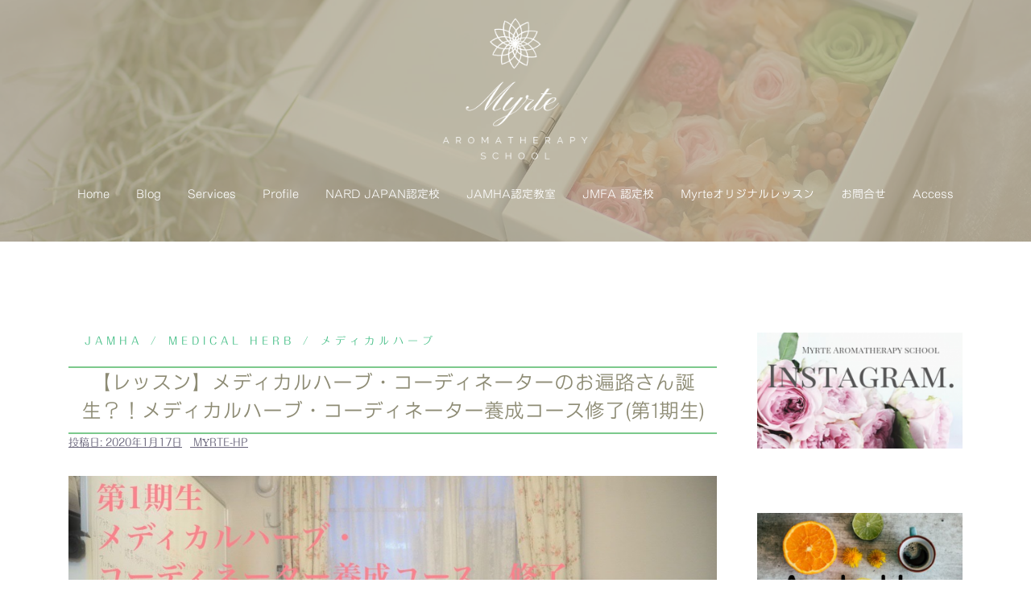

--- FILE ---
content_type: text/html; charset=UTF-8
request_url: https://myrte-aroma.com/jamha/lesson-report-medical-herb-16jan2020/
body_size: 17332
content:
<!DOCTYPE html>
<html lang="ja">
<head>
<meta charset="UTF-8">
<meta name="viewport" content="width=device-width, initial-scale=1">
<link rel="profile" href="http://gmpg.org/xfn/11">
<link rel="pingback" href="https://myrte-aroma.com/xmlrpc.php">

<title>【レッスン】メディカルハーブ・コーディネーターのお遍路さん誕生？！メディカルハーブ・コーディネーター養成コース修了(第1期生) &#8211; 秦野市初のNARD JAPAN 認定校 Myrte （ミルテ）アロマテラピースクール</title>
<meta name='robots' content='max-image-preview:large' />
	<style>img:is([sizes="auto" i], [sizes^="auto," i]) { contain-intrinsic-size: 3000px 1500px }</style>
	<link rel='dns-prefetch' href='//webfonts.sakura.ne.jp' />
<link rel='dns-prefetch' href='//stats.wp.com' />
<link rel='dns-prefetch' href='//fonts.googleapis.com' />
<link rel='dns-prefetch' href='//widgets.wp.com' />
<link rel='dns-prefetch' href='//s0.wp.com' />
<link rel='dns-prefetch' href='//0.gravatar.com' />
<link rel='dns-prefetch' href='//1.gravatar.com' />
<link rel='dns-prefetch' href='//2.gravatar.com' />
<link rel="alternate" type="application/rss+xml" title="秦野市初のNARD JAPAN 認定校 Myrte （ミルテ）アロマテラピースクール &raquo; フィード" href="https://myrte-aroma.com/feed/" />
<link rel="alternate" type="application/rss+xml" title="秦野市初のNARD JAPAN 認定校 Myrte （ミルテ）アロマテラピースクール &raquo; コメントフィード" href="https://myrte-aroma.com/comments/feed/" />
<link rel="alternate" type="application/rss+xml" title="秦野市初のNARD JAPAN 認定校 Myrte （ミルテ）アロマテラピースクール &raquo; 【レッスン】メディカルハーブ・コーディネーターのお遍路さん誕生？！メディカルハーブ・コーディネーター養成コース修了(第1期生) のコメントのフィード" href="https://myrte-aroma.com/jamha/lesson-report-medical-herb-16jan2020/feed/" />
<script type="text/javascript">
/* <![CDATA[ */
window._wpemojiSettings = {"baseUrl":"https:\/\/s.w.org\/images\/core\/emoji\/16.0.1\/72x72\/","ext":".png","svgUrl":"https:\/\/s.w.org\/images\/core\/emoji\/16.0.1\/svg\/","svgExt":".svg","source":{"concatemoji":"https:\/\/myrte-aroma.com\/wp-includes\/js\/wp-emoji-release.min.js?ver=6.8.3"}};
/*! This file is auto-generated */
!function(s,n){var o,i,e;function c(e){try{var t={supportTests:e,timestamp:(new Date).valueOf()};sessionStorage.setItem(o,JSON.stringify(t))}catch(e){}}function p(e,t,n){e.clearRect(0,0,e.canvas.width,e.canvas.height),e.fillText(t,0,0);var t=new Uint32Array(e.getImageData(0,0,e.canvas.width,e.canvas.height).data),a=(e.clearRect(0,0,e.canvas.width,e.canvas.height),e.fillText(n,0,0),new Uint32Array(e.getImageData(0,0,e.canvas.width,e.canvas.height).data));return t.every(function(e,t){return e===a[t]})}function u(e,t){e.clearRect(0,0,e.canvas.width,e.canvas.height),e.fillText(t,0,0);for(var n=e.getImageData(16,16,1,1),a=0;a<n.data.length;a++)if(0!==n.data[a])return!1;return!0}function f(e,t,n,a){switch(t){case"flag":return n(e,"\ud83c\udff3\ufe0f\u200d\u26a7\ufe0f","\ud83c\udff3\ufe0f\u200b\u26a7\ufe0f")?!1:!n(e,"\ud83c\udde8\ud83c\uddf6","\ud83c\udde8\u200b\ud83c\uddf6")&&!n(e,"\ud83c\udff4\udb40\udc67\udb40\udc62\udb40\udc65\udb40\udc6e\udb40\udc67\udb40\udc7f","\ud83c\udff4\u200b\udb40\udc67\u200b\udb40\udc62\u200b\udb40\udc65\u200b\udb40\udc6e\u200b\udb40\udc67\u200b\udb40\udc7f");case"emoji":return!a(e,"\ud83e\udedf")}return!1}function g(e,t,n,a){var r="undefined"!=typeof WorkerGlobalScope&&self instanceof WorkerGlobalScope?new OffscreenCanvas(300,150):s.createElement("canvas"),o=r.getContext("2d",{willReadFrequently:!0}),i=(o.textBaseline="top",o.font="600 32px Arial",{});return e.forEach(function(e){i[e]=t(o,e,n,a)}),i}function t(e){var t=s.createElement("script");t.src=e,t.defer=!0,s.head.appendChild(t)}"undefined"!=typeof Promise&&(o="wpEmojiSettingsSupports",i=["flag","emoji"],n.supports={everything:!0,everythingExceptFlag:!0},e=new Promise(function(e){s.addEventListener("DOMContentLoaded",e,{once:!0})}),new Promise(function(t){var n=function(){try{var e=JSON.parse(sessionStorage.getItem(o));if("object"==typeof e&&"number"==typeof e.timestamp&&(new Date).valueOf()<e.timestamp+604800&&"object"==typeof e.supportTests)return e.supportTests}catch(e){}return null}();if(!n){if("undefined"!=typeof Worker&&"undefined"!=typeof OffscreenCanvas&&"undefined"!=typeof URL&&URL.createObjectURL&&"undefined"!=typeof Blob)try{var e="postMessage("+g.toString()+"("+[JSON.stringify(i),f.toString(),p.toString(),u.toString()].join(",")+"));",a=new Blob([e],{type:"text/javascript"}),r=new Worker(URL.createObjectURL(a),{name:"wpTestEmojiSupports"});return void(r.onmessage=function(e){c(n=e.data),r.terminate(),t(n)})}catch(e){}c(n=g(i,f,p,u))}t(n)}).then(function(e){for(var t in e)n.supports[t]=e[t],n.supports.everything=n.supports.everything&&n.supports[t],"flag"!==t&&(n.supports.everythingExceptFlag=n.supports.everythingExceptFlag&&n.supports[t]);n.supports.everythingExceptFlag=n.supports.everythingExceptFlag&&!n.supports.flag,n.DOMReady=!1,n.readyCallback=function(){n.DOMReady=!0}}).then(function(){return e}).then(function(){var e;n.supports.everything||(n.readyCallback(),(e=n.source||{}).concatemoji?t(e.concatemoji):e.wpemoji&&e.twemoji&&(t(e.twemoji),t(e.wpemoji)))}))}((window,document),window._wpemojiSettings);
/* ]]> */
</script>
<link rel='stylesheet' id='sbi_styles-css' href='https://myrte-aroma.com/wp-content/plugins/instagram-feed/css/sbi-styles.min.css?ver=6.9.1' type='text/css' media='all' />
<link rel='stylesheet' id='st-stylesheet-css' href='https://myrte-aroma.com/wp-content/plugins/sydney-toolbox/css/styles.min.css?ver=20220107' type='text/css' media='all' />
<link rel='stylesheet' id='sydney-bootstrap-css' href='https://myrte-aroma.com/wp-content/themes/sydney/css/bootstrap/bootstrap.min.css?ver=1' type='text/css' media='all' />
<style id='wp-emoji-styles-inline-css' type='text/css'>

	img.wp-smiley, img.emoji {
		display: inline !important;
		border: none !important;
		box-shadow: none !important;
		height: 1em !important;
		width: 1em !important;
		margin: 0 0.07em !important;
		vertical-align: -0.1em !important;
		background: none !important;
		padding: 0 !important;
	}
</style>
<link rel='stylesheet' id='wp-block-library-css' href='https://myrte-aroma.com/wp-includes/css/dist/block-library/style.min.css?ver=6.8.3' type='text/css' media='all' />
<style id='classic-theme-styles-inline-css' type='text/css'>
/*! This file is auto-generated */
.wp-block-button__link{color:#fff;background-color:#32373c;border-radius:9999px;box-shadow:none;text-decoration:none;padding:calc(.667em + 2px) calc(1.333em + 2px);font-size:1.125em}.wp-block-file__button{background:#32373c;color:#fff;text-decoration:none}
</style>
<link rel='stylesheet' id='mediaelement-css' href='https://myrte-aroma.com/wp-includes/js/mediaelement/mediaelementplayer-legacy.min.css?ver=4.2.17' type='text/css' media='all' />
<link rel='stylesheet' id='wp-mediaelement-css' href='https://myrte-aroma.com/wp-includes/js/mediaelement/wp-mediaelement.min.css?ver=6.8.3' type='text/css' media='all' />
<style id='jetpack-sharing-buttons-style-inline-css' type='text/css'>
.jetpack-sharing-buttons__services-list{display:flex;flex-direction:row;flex-wrap:wrap;gap:0;list-style-type:none;margin:5px;padding:0}.jetpack-sharing-buttons__services-list.has-small-icon-size{font-size:12px}.jetpack-sharing-buttons__services-list.has-normal-icon-size{font-size:16px}.jetpack-sharing-buttons__services-list.has-large-icon-size{font-size:24px}.jetpack-sharing-buttons__services-list.has-huge-icon-size{font-size:36px}@media print{.jetpack-sharing-buttons__services-list{display:none!important}}.editor-styles-wrapper .wp-block-jetpack-sharing-buttons{gap:0;padding-inline-start:0}ul.jetpack-sharing-buttons__services-list.has-background{padding:1.25em 2.375em}
</style>
<style id='global-styles-inline-css' type='text/css'>
:root{--wp--preset--aspect-ratio--square: 1;--wp--preset--aspect-ratio--4-3: 4/3;--wp--preset--aspect-ratio--3-4: 3/4;--wp--preset--aspect-ratio--3-2: 3/2;--wp--preset--aspect-ratio--2-3: 2/3;--wp--preset--aspect-ratio--16-9: 16/9;--wp--preset--aspect-ratio--9-16: 9/16;--wp--preset--color--black: #000000;--wp--preset--color--cyan-bluish-gray: #abb8c3;--wp--preset--color--white: #ffffff;--wp--preset--color--pale-pink: #f78da7;--wp--preset--color--vivid-red: #cf2e2e;--wp--preset--color--luminous-vivid-orange: #ff6900;--wp--preset--color--luminous-vivid-amber: #fcb900;--wp--preset--color--light-green-cyan: #7bdcb5;--wp--preset--color--vivid-green-cyan: #00d084;--wp--preset--color--pale-cyan-blue: #8ed1fc;--wp--preset--color--vivid-cyan-blue: #0693e3;--wp--preset--color--vivid-purple: #9b51e0;--wp--preset--gradient--vivid-cyan-blue-to-vivid-purple: linear-gradient(135deg,rgba(6,147,227,1) 0%,rgb(155,81,224) 100%);--wp--preset--gradient--light-green-cyan-to-vivid-green-cyan: linear-gradient(135deg,rgb(122,220,180) 0%,rgb(0,208,130) 100%);--wp--preset--gradient--luminous-vivid-amber-to-luminous-vivid-orange: linear-gradient(135deg,rgba(252,185,0,1) 0%,rgba(255,105,0,1) 100%);--wp--preset--gradient--luminous-vivid-orange-to-vivid-red: linear-gradient(135deg,rgba(255,105,0,1) 0%,rgb(207,46,46) 100%);--wp--preset--gradient--very-light-gray-to-cyan-bluish-gray: linear-gradient(135deg,rgb(238,238,238) 0%,rgb(169,184,195) 100%);--wp--preset--gradient--cool-to-warm-spectrum: linear-gradient(135deg,rgb(74,234,220) 0%,rgb(151,120,209) 20%,rgb(207,42,186) 40%,rgb(238,44,130) 60%,rgb(251,105,98) 80%,rgb(254,248,76) 100%);--wp--preset--gradient--blush-light-purple: linear-gradient(135deg,rgb(255,206,236) 0%,rgb(152,150,240) 100%);--wp--preset--gradient--blush-bordeaux: linear-gradient(135deg,rgb(254,205,165) 0%,rgb(254,45,45) 50%,rgb(107,0,62) 100%);--wp--preset--gradient--luminous-dusk: linear-gradient(135deg,rgb(255,203,112) 0%,rgb(199,81,192) 50%,rgb(65,88,208) 100%);--wp--preset--gradient--pale-ocean: linear-gradient(135deg,rgb(255,245,203) 0%,rgb(182,227,212) 50%,rgb(51,167,181) 100%);--wp--preset--gradient--electric-grass: linear-gradient(135deg,rgb(202,248,128) 0%,rgb(113,206,126) 100%);--wp--preset--gradient--midnight: linear-gradient(135deg,rgb(2,3,129) 0%,rgb(40,116,252) 100%);--wp--preset--font-size--small: 13px;--wp--preset--font-size--medium: 20px;--wp--preset--font-size--large: 36px;--wp--preset--font-size--x-large: 42px;--wp--preset--spacing--20: 0.44rem;--wp--preset--spacing--30: 0.67rem;--wp--preset--spacing--40: 1rem;--wp--preset--spacing--50: 1.5rem;--wp--preset--spacing--60: 2.25rem;--wp--preset--spacing--70: 3.38rem;--wp--preset--spacing--80: 5.06rem;--wp--preset--shadow--natural: 6px 6px 9px rgba(0, 0, 0, 0.2);--wp--preset--shadow--deep: 12px 12px 50px rgba(0, 0, 0, 0.4);--wp--preset--shadow--sharp: 6px 6px 0px rgba(0, 0, 0, 0.2);--wp--preset--shadow--outlined: 6px 6px 0px -3px rgba(255, 255, 255, 1), 6px 6px rgba(0, 0, 0, 1);--wp--preset--shadow--crisp: 6px 6px 0px rgba(0, 0, 0, 1);}:where(.is-layout-flex){gap: 0.5em;}:where(.is-layout-grid){gap: 0.5em;}body .is-layout-flex{display: flex;}.is-layout-flex{flex-wrap: wrap;align-items: center;}.is-layout-flex > :is(*, div){margin: 0;}body .is-layout-grid{display: grid;}.is-layout-grid > :is(*, div){margin: 0;}:where(.wp-block-columns.is-layout-flex){gap: 2em;}:where(.wp-block-columns.is-layout-grid){gap: 2em;}:where(.wp-block-post-template.is-layout-flex){gap: 1.25em;}:where(.wp-block-post-template.is-layout-grid){gap: 1.25em;}.has-black-color{color: var(--wp--preset--color--black) !important;}.has-cyan-bluish-gray-color{color: var(--wp--preset--color--cyan-bluish-gray) !important;}.has-white-color{color: var(--wp--preset--color--white) !important;}.has-pale-pink-color{color: var(--wp--preset--color--pale-pink) !important;}.has-vivid-red-color{color: var(--wp--preset--color--vivid-red) !important;}.has-luminous-vivid-orange-color{color: var(--wp--preset--color--luminous-vivid-orange) !important;}.has-luminous-vivid-amber-color{color: var(--wp--preset--color--luminous-vivid-amber) !important;}.has-light-green-cyan-color{color: var(--wp--preset--color--light-green-cyan) !important;}.has-vivid-green-cyan-color{color: var(--wp--preset--color--vivid-green-cyan) !important;}.has-pale-cyan-blue-color{color: var(--wp--preset--color--pale-cyan-blue) !important;}.has-vivid-cyan-blue-color{color: var(--wp--preset--color--vivid-cyan-blue) !important;}.has-vivid-purple-color{color: var(--wp--preset--color--vivid-purple) !important;}.has-black-background-color{background-color: var(--wp--preset--color--black) !important;}.has-cyan-bluish-gray-background-color{background-color: var(--wp--preset--color--cyan-bluish-gray) !important;}.has-white-background-color{background-color: var(--wp--preset--color--white) !important;}.has-pale-pink-background-color{background-color: var(--wp--preset--color--pale-pink) !important;}.has-vivid-red-background-color{background-color: var(--wp--preset--color--vivid-red) !important;}.has-luminous-vivid-orange-background-color{background-color: var(--wp--preset--color--luminous-vivid-orange) !important;}.has-luminous-vivid-amber-background-color{background-color: var(--wp--preset--color--luminous-vivid-amber) !important;}.has-light-green-cyan-background-color{background-color: var(--wp--preset--color--light-green-cyan) !important;}.has-vivid-green-cyan-background-color{background-color: var(--wp--preset--color--vivid-green-cyan) !important;}.has-pale-cyan-blue-background-color{background-color: var(--wp--preset--color--pale-cyan-blue) !important;}.has-vivid-cyan-blue-background-color{background-color: var(--wp--preset--color--vivid-cyan-blue) !important;}.has-vivid-purple-background-color{background-color: var(--wp--preset--color--vivid-purple) !important;}.has-black-border-color{border-color: var(--wp--preset--color--black) !important;}.has-cyan-bluish-gray-border-color{border-color: var(--wp--preset--color--cyan-bluish-gray) !important;}.has-white-border-color{border-color: var(--wp--preset--color--white) !important;}.has-pale-pink-border-color{border-color: var(--wp--preset--color--pale-pink) !important;}.has-vivid-red-border-color{border-color: var(--wp--preset--color--vivid-red) !important;}.has-luminous-vivid-orange-border-color{border-color: var(--wp--preset--color--luminous-vivid-orange) !important;}.has-luminous-vivid-amber-border-color{border-color: var(--wp--preset--color--luminous-vivid-amber) !important;}.has-light-green-cyan-border-color{border-color: var(--wp--preset--color--light-green-cyan) !important;}.has-vivid-green-cyan-border-color{border-color: var(--wp--preset--color--vivid-green-cyan) !important;}.has-pale-cyan-blue-border-color{border-color: var(--wp--preset--color--pale-cyan-blue) !important;}.has-vivid-cyan-blue-border-color{border-color: var(--wp--preset--color--vivid-cyan-blue) !important;}.has-vivid-purple-border-color{border-color: var(--wp--preset--color--vivid-purple) !important;}.has-vivid-cyan-blue-to-vivid-purple-gradient-background{background: var(--wp--preset--gradient--vivid-cyan-blue-to-vivid-purple) !important;}.has-light-green-cyan-to-vivid-green-cyan-gradient-background{background: var(--wp--preset--gradient--light-green-cyan-to-vivid-green-cyan) !important;}.has-luminous-vivid-amber-to-luminous-vivid-orange-gradient-background{background: var(--wp--preset--gradient--luminous-vivid-amber-to-luminous-vivid-orange) !important;}.has-luminous-vivid-orange-to-vivid-red-gradient-background{background: var(--wp--preset--gradient--luminous-vivid-orange-to-vivid-red) !important;}.has-very-light-gray-to-cyan-bluish-gray-gradient-background{background: var(--wp--preset--gradient--very-light-gray-to-cyan-bluish-gray) !important;}.has-cool-to-warm-spectrum-gradient-background{background: var(--wp--preset--gradient--cool-to-warm-spectrum) !important;}.has-blush-light-purple-gradient-background{background: var(--wp--preset--gradient--blush-light-purple) !important;}.has-blush-bordeaux-gradient-background{background: var(--wp--preset--gradient--blush-bordeaux) !important;}.has-luminous-dusk-gradient-background{background: var(--wp--preset--gradient--luminous-dusk) !important;}.has-pale-ocean-gradient-background{background: var(--wp--preset--gradient--pale-ocean) !important;}.has-electric-grass-gradient-background{background: var(--wp--preset--gradient--electric-grass) !important;}.has-midnight-gradient-background{background: var(--wp--preset--gradient--midnight) !important;}.has-small-font-size{font-size: var(--wp--preset--font-size--small) !important;}.has-medium-font-size{font-size: var(--wp--preset--font-size--medium) !important;}.has-large-font-size{font-size: var(--wp--preset--font-size--large) !important;}.has-x-large-font-size{font-size: var(--wp--preset--font-size--x-large) !important;}
:where(.wp-block-post-template.is-layout-flex){gap: 1.25em;}:where(.wp-block-post-template.is-layout-grid){gap: 1.25em;}
:where(.wp-block-columns.is-layout-flex){gap: 2em;}:where(.wp-block-columns.is-layout-grid){gap: 2em;}
:root :where(.wp-block-pullquote){font-size: 1.5em;line-height: 1.6;}
</style>
<link rel='stylesheet' id='sydney-fonts-css' href='https://fonts.googleapis.com/css?family=%7C' type='text/css' media='all' />
<link rel='stylesheet' id='sydney-style-css' href='https://myrte-aroma.com/wp-content/themes/sydney/style.css?ver=20180710' type='text/css' media='all' />
<style id='sydney-style-inline-css' type='text/css'>
body, #mainnav ul ul a { font-family:'丸フォーク R'!important;}
h1, h2, h3, h4, h5, h6, #mainnav ul li a, .portfolio-info, .roll-testimonials .name, .roll-team .team-content .name, .roll-team .team-item .team-pop .name, .roll-tabs .menu-tab li a, .roll-testimonials .name, .roll-project .project-filter li a, .roll-button, .roll-counter .name-count, .roll-counter .numb-count button, input[type="button"], input[type="reset"], input[type="submit"] { font-family:'ナウ-GM';}
.site-title { font-size:20px; }
.site-description { font-size:16px; }
#mainnav ul li a { font-size:14px; }
h1 { font-size:25px; }
h2 { font-size:28px; }
h3 { font-size:23px; }
h4 { font-size:25px; }
h5 { font-size:20px; }
h6 { font-size:18px; }
body { font-size:16px; }
.single .hentry .title-post { font-size:25px; }
.header-image { background-size:cover;}
.header-image { height:300px; }
.header-wrap .col-md-4, .header-wrap .col-md-8 { width: 100%; text-align: center;}
#mainnav { float: none;}
#mainnav li { float: none; display: inline-block;}
#mainnav ul ul li { display: block; text-align: left; float:left;}
.site-logo, .header-wrap .col-md-4 { margin-bottom: 15px; }
.btn-menu { margin: 0 auto; float: none; }
.header-wrap .container > .row { display: block; }
.widget-area .widget_fp_social a,#mainnav ul li a:hover, .sydney_contact_info_widget span, .roll-team .team-content .name,.roll-team .team-item .team-pop .team-social li:hover a,.roll-infomation li.address:before,.roll-infomation li.phone:before,.roll-infomation li.email:before,.roll-testimonials .name,.roll-button.border,.roll-button:hover,.roll-icon-list .icon i,.roll-icon-list .content h3 a:hover,.roll-icon-box.white .content h3 a,.roll-icon-box .icon i,.roll-icon-box .content h3 a:hover,.switcher-container .switcher-icon a:focus,.go-top:hover,.hentry .meta-post a:hover,#mainnav > ul > li > a.active, #mainnav > ul > li > a:hover, button:hover, input[type="button"]:hover, input[type="reset"]:hover, input[type="submit"]:hover, .text-color, .social-menu-widget a, .social-menu-widget a:hover, .archive .team-social li a, a, h1 a, h2 a, h3 a, h4 a, h5 a, h6 a,.classic-alt .meta-post a,.single .hentry .meta-post a { color:#46bf87}
.reply,.woocommerce div.product .woocommerce-tabs ul.tabs li.active,.woocommerce #respond input#submit,.woocommerce a.button,.woocommerce button.button,.woocommerce input.button,.project-filter li a.active, .project-filter li a:hover,.preloader .pre-bounce1, .preloader .pre-bounce2,.roll-team .team-item .team-pop,.roll-progress .progress-animate,.roll-socials li a:hover,.roll-project .project-item .project-pop,.roll-project .project-filter li.active,.roll-project .project-filter li:hover,.roll-button.light:hover,.roll-button.border:hover,.roll-button,.roll-icon-box.white .icon,.owl-theme .owl-controls .owl-page.active span,.owl-theme .owl-controls.clickable .owl-page:hover span,.go-top,.bottom .socials li:hover a,.sidebar .widget:before,.blog-pagination ul li.active,.blog-pagination ul li:hover a,.content-area .hentry:after,.text-slider .maintitle:after,.error-wrap #search-submit:hover,#mainnav .sub-menu li:hover > a,#mainnav ul li ul:after, button, input[type="button"], input[type="reset"], input[type="submit"], .panel-grid-cell .widget-title:after { background-color:#46bf87}
.roll-socials li a:hover,.roll-socials li a,.roll-button.light:hover,.roll-button.border,.roll-button,.roll-icon-list .icon,.roll-icon-box .icon,.owl-theme .owl-controls .owl-page span,.comment .comment-detail,.widget-tags .tag-list a:hover,.blog-pagination ul li,.hentry blockquote,.error-wrap #search-submit:hover,textarea:focus,input[type="text"]:focus,input[type="password"]:focus,input[type="datetime"]:focus,input[type="datetime-local"]:focus,input[type="date"]:focus,input[type="month"]:focus,input[type="time"]:focus,input[type="week"]:focus,input[type="number"]:focus,input[type="email"]:focus,input[type="url"]:focus,input[type="search"]:focus,input[type="tel"]:focus,input[type="color"]:focus, button, input[type="button"], input[type="reset"], input[type="submit"], .archive .team-social li a { border-color:#46bf87}
.site-header.float-header { background-color:rgba(124,204,198,0.9);}
@media only screen and (max-width: 1024px) { .site-header { background-color:#7cccc6;}}
.site-title a, .site-title a:hover { color:#ffffff}
.site-description { color:#ffffff}
#mainnav ul li a, #mainnav ul li::before { color:#ffffff}
#mainnav .sub-menu li a { color:#ffffff}
#mainnav .sub-menu li a { background:#d8d8d8}
.text-slider .maintitle, .text-slider .subtitle { color:#ffffff}
body { color:#4d6d67}
#secondary { background-color:#ffffff}
#secondary, #secondary a, #secondary .widget-title { color:#767676}
.footer-widgets { background-color:#eded97}
.btn-menu { color:#ffffff}
#mainnav ul li a:hover { color:#e3e562}
.site-footer { background-color:#033e42}
.site-footer,.site-footer a { color:#666666}
.overlay { background-color:#aa9f85}
.page-wrap { padding-top:83px;}
.page-wrap { padding-bottom:100px;}
@media only screen and (max-width: 1025px) {		
			.mobile-slide {
				display: block;
			}
			.slide-item {
				background-image: none !important;
			}
			.header-slider {
			}
			.slide-item {
				height: auto !important;
			}
			.slide-inner {
				min-height: initial;
			} 
		}
@media only screen and (max-width: 780px) { 
    	h1 { font-size: 32px;}
		h2 { font-size: 28px;}
		h3 { font-size: 22px;}
		h4 { font-size: 18px;}
		h5 { font-size: 16px;}
		h6 { font-size: 14px;}
    }

</style>
<link rel='stylesheet' id='sydney-font-awesome-css' href='https://myrte-aroma.com/wp-content/themes/sydney/fonts/font-awesome.min.css?ver=6.8.3' type='text/css' media='all' />
<!--[if lte IE 9]>
<link rel='stylesheet' id='sydney-ie9-css' href='https://myrte-aroma.com/wp-content/themes/sydney/css/ie9.css?ver=6.8.3' type='text/css' media='all' />
<![endif]-->
<link rel='stylesheet' id='jetpack_likes-css' href='https://myrte-aroma.com/wp-content/plugins/jetpack/modules/likes/style.css?ver=15.0' type='text/css' media='all' />
<link rel='stylesheet' id='sharedaddy-css' href='https://myrte-aroma.com/wp-content/plugins/jetpack/modules/sharedaddy/sharing.css?ver=15.0' type='text/css' media='all' />
<link rel='stylesheet' id='social-logos-css' href='https://myrte-aroma.com/wp-content/plugins/jetpack/_inc/social-logos/social-logos.min.css?ver=15.0' type='text/css' media='all' />
<script type="text/javascript" src="https://myrte-aroma.com/wp-includes/js/jquery/jquery.min.js?ver=3.7.1" id="jquery-core-js"></script>
<script type="text/javascript" src="https://myrte-aroma.com/wp-includes/js/jquery/jquery-migrate.min.js?ver=3.4.1" id="jquery-migrate-js"></script>
<script type="text/javascript" src="//webfonts.sakura.ne.jp/js/sakurav3.js?fadein=0&amp;ver=3.1.4" id="typesquare_std-js"></script>
<link rel="https://api.w.org/" href="https://myrte-aroma.com/wp-json/" /><link rel="alternate" title="JSON" type="application/json" href="https://myrte-aroma.com/wp-json/wp/v2/posts/1275" /><link rel="EditURI" type="application/rsd+xml" title="RSD" href="https://myrte-aroma.com/xmlrpc.php?rsd" />
<meta name="generator" content="WordPress 6.8.3" />
<link rel="canonical" href="https://myrte-aroma.com/jamha/lesson-report-medical-herb-16jan2020/" />
<link rel='shortlink' href='https://myrte-aroma.com/?p=1275' />
<link rel="alternate" title="oEmbed (JSON)" type="application/json+oembed" href="https://myrte-aroma.com/wp-json/oembed/1.0/embed?url=https%3A%2F%2Fmyrte-aroma.com%2Fjamha%2Flesson-report-medical-herb-16jan2020%2F" />
<link rel="alternate" title="oEmbed (XML)" type="text/xml+oembed" href="https://myrte-aroma.com/wp-json/oembed/1.0/embed?url=https%3A%2F%2Fmyrte-aroma.com%2Fjamha%2Flesson-report-medical-herb-16jan2020%2F&#038;format=xml" />
			<style>
				.sydney-svg-icon {
					display: inline-block;
					width: 16px;
					height: 16px;
					vertical-align: middle;
					line-height: 1;
				}
				.team-item .team-social li .sydney-svg-icon {
					width: 14px;
				}
				.roll-team:not(.style1) .team-item .team-social li .sydney-svg-icon {
					fill: #fff;
				}
				.team-item .team-social li:hover .sydney-svg-icon {
					fill: #000;
				}
				.team_hover_edits .team-social li a .sydney-svg-icon {
					fill: #000;
				}
				.team_hover_edits .team-social li:hover a .sydney-svg-icon {
					fill: #fff;
				}	
				.single-sydney-projects .entry-thumb {
					text-align: left;
				}	

			</style>
			<style>img#wpstats{display:none}</style>
		<meta name="generator" content="Elementor 3.32.2; features: additional_custom_breakpoints; settings: css_print_method-external, google_font-enabled, font_display-auto">
			<style>
				.e-con.e-parent:nth-of-type(n+4):not(.e-lazyloaded):not(.e-no-lazyload),
				.e-con.e-parent:nth-of-type(n+4):not(.e-lazyloaded):not(.e-no-lazyload) * {
					background-image: none !important;
				}
				@media screen and (max-height: 1024px) {
					.e-con.e-parent:nth-of-type(n+3):not(.e-lazyloaded):not(.e-no-lazyload),
					.e-con.e-parent:nth-of-type(n+3):not(.e-lazyloaded):not(.e-no-lazyload) * {
						background-image: none !important;
					}
				}
				@media screen and (max-height: 640px) {
					.e-con.e-parent:nth-of-type(n+2):not(.e-lazyloaded):not(.e-no-lazyload),
					.e-con.e-parent:nth-of-type(n+2):not(.e-lazyloaded):not(.e-no-lazyload) * {
						background-image: none !important;
					}
				}
			</style>
				<style type="text/css">
		.header-image {
			background-image: url(https://myrte-aroma.com/wp-content/uploads/2019/08/cropped-IMG_3035.jpg);
			display: block;
		}
		@media only screen and (max-width: 1024px) {
			.header-inner {
				display: block;
			}
			.header-image {
				background-image: none;
				height: auto !important;
			}		
		}
	</style>
	
<!-- Jetpack Open Graph Tags -->
<meta property="og:type" content="article" />
<meta property="og:title" content="【レッスン】メディカルハーブ・コーディネーターのお遍路さん誕生？！メディカルハーブ・コーディネーター養成コース修了(第1期生)" />
<meta property="og:url" content="https://myrte-aroma.com/jamha/lesson-report-medical-herb-16jan2020/" />
<meta property="og:description" content="2019年12月2日、9日、16日、2020年1月16日（４日間コース） 第1期生のメディカルハーブ・コーディ&hellip;" />
<meta property="article:published_time" content="2020-01-17T10:59:46+00:00" />
<meta property="article:modified_time" content="2020-01-17T11:28:31+00:00" />
<meta property="og:site_name" content="秦野市初のNARD JAPAN 認定校 Myrte （ミルテ）アロマテラピースクール" />
<meta property="og:image" content="https://myrte-aroma.com/wp-content/uploads/2020/01/IMG_8854.jpg" />
<meta property="og:image:width" content="1024" />
<meta property="og:image:height" content="603" />
<meta property="og:image:alt" content="Myrteアロマテラピースクール　メディカルハーブ検定教室" />
<meta property="og:locale" content="ja_JP" />
<meta name="twitter:text:title" content="【レッスン】メディカルハーブ・コーディネーターのお遍路さん誕生？！メディカルハーブ・コーディネーター養成コース修了(第1期生)" />
<meta name="twitter:image" content="https://myrte-aroma.com/wp-content/uploads/2020/01/IMG_8854.jpg?w=640" />
<meta name="twitter:image:alt" content="Myrteアロマテラピースクール　メディカルハーブ検定教室" />
<meta name="twitter:card" content="summary_large_image" />

<!-- End Jetpack Open Graph Tags -->
<link rel="icon" href="https://myrte-aroma.com/wp-content/uploads/2019/11/cropped-Myrteアロマテラピースクール-32x32.png" sizes="32x32" />
<link rel="icon" href="https://myrte-aroma.com/wp-content/uploads/2019/11/cropped-Myrteアロマテラピースクール-192x192.png" sizes="192x192" />
<link rel="apple-touch-icon" href="https://myrte-aroma.com/wp-content/uploads/2019/11/cropped-Myrteアロマテラピースクール-180x180.png" />
<meta name="msapplication-TileImage" content="https://myrte-aroma.com/wp-content/uploads/2019/11/cropped-Myrteアロマテラピースクール-270x270.png" />
		<style type="text/css" id="wp-custom-css">
			.sydney-social-row i {
	font-size: 50px;
}
.sydney-social-row a,
.sydney-social-row i {
	width: auto;
}
.sydney-social-row i:before {
	position: static;
}


.sydney-progress .elementor-progress-wrapper {
	height: 10px;
	line-height: 1;
}
.sydney-progress .elementor-progress-percentage {
	font-size: 16px;
	position: relative;
	top: -30px;
}
.sydney-progress .elementor-progress-bar {
	height: 100%;
}
.sydney-progress .elementor-title {
	display: block;
	margin-bottom: 10px;
}

.hentry .title-post {
    font-size: 30px;
    font-weight: 500;
    line-height: normal;
    padding-bottom: 10px;
    margin: 0;
}

.site-logo {
    max-height: 180px;
}

/*タイトル*/
.hentry .title-post {
    text-align: center;
    border-bottom: 2px solid #7CC98C;
    border-top: 2px solid #7CC98C;
    color: #8d8b74;
}

/*本文見出し２*/
.entry-content h2{
		color: #7CC98C;
}

.entry-content h2:before {
  font-family: FontAwesome;
  content: '\f18c';
  font-weight: 900;
  padding-right : 10px;/*文字との隙間*/
	color: #7CC98C;
}


/*本文見出し3*/

 .typesquare_tags h3{
		color: #C9C17C;
}

.entry-content h3:before {
  font-family: FontAwesome;
  content: '\f069';
  font-weight: 900;
  padding-right : 10px;/*文字との隙間*/
	color: #C9C17C;
}

/*チェックの色*/
.my-red {color: red}

/*トップページのfontQwesomeを非表示*/
.elementor-widget-wrap  h3:before{
	content:none;
	}


		</style>
		<meta name="google-site-verification" content="37B4OELieKFk3fnPPMRmP61wdj4qH_VhRfuxRYvgXtk" />
</head>

<body class="wp-singular post-template-default single single-post postid-1275 single-format-standard wp-theme-sydney elementor-default elementor-kit-">

	<div class="preloader">
	    <div class="spinner">
	        <div class="pre-bounce1"></div>
	        <div class="pre-bounce2"></div>
	    </div>
	</div>
	
<div id="page" class="hfeed site">
	<a class="skip-link screen-reader-text" href="#content">コンテンツへスキップ</a>

	
	<header id="masthead" class="site-header" role="banner">
		<div class="header-wrap">
            <div class="container">
                <div class="row">
				<div class="col-md-4 col-sm-8 col-xs-12">
		        					<a href="https://myrte-aroma.com/" title="秦野市初のNARD JAPAN 認定校 Myrte （ミルテ）アロマテラピースクール"><img class="site-logo" src="https://myrte-aroma.com/wp-content/uploads/2019/08/canva-photo-editor-6.png" alt="秦野市初のNARD JAPAN 認定校 Myrte （ミルテ）アロマテラピースクール" /></a>
		        				</div>
				<div class="col-md-8 col-sm-4 col-xs-12">
					<div class="btn-menu"></div>
					<nav id="mainnav" class="mainnav" role="navigation">
						<div class="menu-menu-1-container"><ul id="menu-menu-1" class="menu"><li id="menu-item-169" class="menu-item menu-item-type-post_type menu-item-object-page menu-item-home menu-item-169"><a href="https://myrte-aroma.com/">Home</a></li>
<li id="menu-item-170" class="menu-item menu-item-type-post_type menu-item-object-page current_page_parent menu-item-170"><a href="https://myrte-aroma.com/my-blog/">Blog</a></li>
<li id="menu-item-174" class="menu-item menu-item-type-custom menu-item-object-custom menu-item-home menu-item-174"><a href="https://myrte-aroma.com/#services">Services</a></li>
<li id="menu-item-175" class="menu-item menu-item-type-custom menu-item-object-custom menu-item-home menu-item-175"><a href="https://myrte-aroma.com/#profile">Profile</a></li>
<li id="menu-item-201" class="menu-item menu-item-type-post_type menu-item-object-page menu-item-has-children menu-item-201"><a href="https://myrte-aroma.com/aromatherapy/">NARD JAPAN認定校</a>
<ul class="sub-menu">
	<li id="menu-item-700" class="menu-item menu-item-type-post_type menu-item-object-page menu-item-700"><a href="https://myrte-aroma.com/aroma-advisor-course/">アロマ・アドバイザーコース</a></li>
	<li id="menu-item-1586" class="menu-item menu-item-type-post_type menu-item-object-page menu-item-1586"><a href="https://myrte-aroma.com/zoom-nard-aroma-advisor-course-online-lesson/">【オンライン講座】アロマ・アドバイザーコース（期間限定）</a></li>
	<li id="menu-item-697" class="menu-item menu-item-type-post_type menu-item-object-page menu-item-697"><a href="https://myrte-aroma.com/house-care-course-aromatherapy-basic/">アロマテラピーベイシック（はじめての方向け）　</a></li>
</ul>
</li>
<li id="menu-item-236" class="menu-item menu-item-type-post_type menu-item-object-page menu-item-has-children menu-item-236"><a href="https://myrte-aroma.com/jamha-medical-herb/">JAMHA認定教室</a>
<ul class="sub-menu">
	<li id="menu-item-1147" class="menu-item menu-item-type-post_type menu-item-object-page menu-item-1147"><a href="https://myrte-aroma.com/jamha-medical-herb/">メディカルハーブ・コーディネーター養成コース</a></li>
	<li id="menu-item-1220" class="menu-item menu-item-type-post_type menu-item-object-page menu-item-1220"><a href="https://myrte-aroma.com/medical-herb-examination-preparation/">メディカルハーブ検定　テスト対策講座</a></li>
</ul>
</li>
<li id="menu-item-240" class="menu-item menu-item-type-post_type menu-item-object-page menu-item-has-children menu-item-240"><a href="https://myrte-aroma.com/flower/">JMFA 認定校</a>
<ul class="sub-menu">
	<li id="menu-item-629" class="menu-item menu-item-type-post_type menu-item-object-page menu-item-629"><a href="https://myrte-aroma.com/flower/flower-life-therapist-course/">フラワーライフセラピスト コース</a></li>
	<li id="menu-item-674" class="menu-item menu-item-type-post_type menu-item-object-page menu-item-674"><a href="https://myrte-aroma.com/flower/hanaikushi-course/">花育士コース</a></li>
</ul>
</li>
<li id="menu-item-677" class="menu-item menu-item-type-post_type menu-item-object-page menu-item-has-children menu-item-677"><a href="https://myrte-aroma.com/myrte-original-lesson/">Myrteオリジナルレッスン</a>
<ul class="sub-menu">
	<li id="menu-item-693" class="menu-item menu-item-type-post_type menu-item-object-page menu-item-693"><a href="https://myrte-aroma.com/hajimeno-aroma/">はじめのアロマ</a></li>
	<li id="menu-item-1088" class="menu-item menu-item-type-post_type menu-item-object-page menu-item-1088"><a href="https://myrte-aroma.com/hajimeno-medical-herb/">はじめのメディカルハーブ</a></li>
	<li id="menu-item-1261" class="menu-item menu-item-type-post_type menu-item-object-page menu-item-1261"><a href="https://myrte-aroma.com/hajimeno-flowertherapy/">はじめのフラワーセラピー</a></li>
	<li id="menu-item-1616" class="menu-item menu-item-type-post_type menu-item-object-page menu-item-1616"><a href="https://myrte-aroma.com/online-lesson-seiyu-essential-oil/">オンラインレッスン【パルマローザ精油】</a></li>
	<li id="menu-item-1572" class="menu-item menu-item-type-post_type menu-item-object-page menu-item-1572"><a href="https://myrte-aroma.com/online-sodan-aroma-herb/">オンライン相談【アロマテラピー】</a></li>
	<li id="menu-item-843" class="menu-item menu-item-type-post_type menu-item-object-page menu-item-843"><a href="https://myrte-aroma.com/myrte-original-lesson/craft-perfume-oil/">パフュームオイル作り</a></li>
	<li id="menu-item-1685" class="menu-item menu-item-type-post_type menu-item-object-page menu-item-1685"><a href="https://myrte-aroma.com/aroma-soap-sekken-lesson/">3種のアロマソープ作り</a></li>
	<li id="menu-item-1208" class="menu-item menu-item-type-post_type menu-item-object-page menu-item-1208"><a href="https://myrte-aroma.com/hungarian-water-and-hair-tonic-water/">ハンガリアンウォーター＆ヘアトニック作り</a></li>
	<li id="menu-item-1008" class="menu-item menu-item-type-post_type menu-item-object-page menu-item-1008"><a href="https://myrte-aroma.com/myrte-original-lesson/preserved-flower-photo-frame/">プリザーブドフラワーのフォトフレーム作り</a></li>
	<li id="menu-item-689" class="menu-item menu-item-type-post_type menu-item-object-page menu-item-689"><a href="https://myrte-aroma.com/hanaiku-kids-lesson/">花育（キッズレッスン）</a></li>
	<li id="menu-item-816" class="menu-item menu-item-type-post_type menu-item-object-page menu-item-816"><a href="https://myrte-aroma.com/private-lesson-trip/">出張レッスン</a></li>
</ul>
</li>
<li id="menu-item-427" class="menu-item menu-item-type-post_type menu-item-object-page menu-item-427"><a href="https://myrte-aroma.com/contact/">お問合せ</a></li>
<li id="menu-item-784" class="menu-item menu-item-type-post_type menu-item-object-page menu-item-784"><a href="https://myrte-aroma.com/access/">Access</a></li>
</ul></div>					</nav><!-- #site-navigation -->
				</div>
				</div>
			</div>
		</div>
	</header><!-- #masthead -->

	
	<div class="sydney-hero-area">
				<div class="header-image">
			<div class="overlay"></div>			<img class="header-inner" src="https://myrte-aroma.com/wp-content/uploads/2019/08/cropped-IMG_3035.jpg" width="1920" alt="秦野市初のNARD JAPAN 認定校 Myrte （ミルテ）アロマテラピースクール" title="秦野市初のNARD JAPAN 認定校 Myrte （ミルテ）アロマテラピースクール">
		</div>
		
			</div>

	
	<div id="content" class="page-wrap">
		<div class="container content-wrapper">
			<div class="row">	
	
	
	<div id="primary" class="content-area col-md-9 ">

		
		<main id="main" class="post-wrap" role="main">

		
			
<article id="post-1275" class="post-1275 post type-post status-publish format-standard has-post-thumbnail hentry category-jamha category-medical-herb category-11 tag-18 tag-20">
	
	
	<header class="entry-header">
		
		<div class="meta-post">
			<a href="https://myrte-aroma.com/category/jamha/" title="JAMHA" class="post-cat">JAMHA</a><a href="https://myrte-aroma.com/category/medical-herb/" title="Medical herb" class="post-cat">Medical herb</a><a href="https://myrte-aroma.com/category/%e3%83%a1%e3%83%87%e3%82%a3%e3%82%ab%e3%83%ab%e3%83%8f%e3%83%bc%e3%83%96/" title="メディカルハーブ" class="post-cat">メディカルハーブ</a>		</div>

		<h1 class="title-post entry-title">【レッスン】メディカルハーブ・コーディネーターのお遍路さん誕生？！メディカルハーブ・コーディネーター養成コース修了(第1期生)</h1>
				<div class="single-meta">
			<span class="posted-on">投稿日: <a href="https://myrte-aroma.com/jamha/lesson-report-medical-herb-16jan2020/" rel="bookmark"><time class="entry-date published" datetime="2020-01-17T19:59:46+09:00">2020年1月17日</time><time class="updated" datetime="2020-01-17T20:28:31+09:00">2020年1月17日</time></a></span><span class="byline"> <span class="author vcard"><a class="url fn n" href="https://myrte-aroma.com/author/myrte-hp/">myrte-hp</a></span></span>		</div><!-- .entry-meta -->
			</header><!-- .entry-header -->

			<div class="entry-thumb">
			<img fetchpriority="high" width="1024" height="603" src="https://myrte-aroma.com/wp-content/uploads/2020/01/IMG_8854.jpg" class="attachment-large-thumb size-large-thumb wp-post-image" alt="Myrteアロマテラピースクール　メディカルハーブ検定教室" decoding="async" srcset="https://myrte-aroma.com/wp-content/uploads/2020/01/IMG_8854.jpg 1024w, https://myrte-aroma.com/wp-content/uploads/2020/01/IMG_8854-300x177.jpg 300w, https://myrte-aroma.com/wp-content/uploads/2020/01/IMG_8854-768x452.jpg 768w, https://myrte-aroma.com/wp-content/uploads/2020/01/IMG_8854-830x489.jpg 830w, https://myrte-aroma.com/wp-content/uploads/2020/01/IMG_8854-230x135.jpg 230w, https://myrte-aroma.com/wp-content/uploads/2020/01/IMG_8854-350x206.jpg 350w, https://myrte-aroma.com/wp-content/uploads/2020/01/IMG_8854-480x283.jpg 480w" sizes="(max-width: 1024px) 100vw, 1024px" />		</div>
	
	<div class="entry-content">
		<p class="typesquare_tags typesquare_tags typesquare_tags">2019年12月2日、9日、16日、2020年1月16日（４日間コース）</p>
<p class="typesquare_tags typesquare_tags typesquare_tags">第1期生のメディカルハーブ・コーディネーター養成コースが無事に修了しました。</p>
<p>第1期生はお二人いらっしゃったのですが、</p>
<p>ご予定が別々になったため、最終日の昨日はお一人のマンツーマンレッスンでした。</p>
<p>12月に本コースを修了されたお客様と講座最終日にお写真が撮れなかったことが本当に残念です（泣）</p>
<p>&nbsp;</p>
<p class="typesquare_tags">お客様より本コースを修了されてのご感想をいただきましたので、ご紹介させていただきます。</p>
<p>&nbsp;</p>
<blockquote><p>ありがとう！</p>
<p>レッスンは楽しくてあっという間だったよー！</p>
<p>メディカルハーブとお遍路さんが繋がるとは素敵な発見だった。</p>
<p>自動車免許もメディカルハーブ検定も合格できるように頑張るね！</p>
<p>検定も合格したらまた感想送るね！</p></blockquote>
<p>&nbsp;</p>
<p>都内から来てくださった15年来の友人のお客様です。</p>
<p>自動車免許を取得するために、教習所に通いつつ、メディカルハーブ検定の勉強もしてくれています。</p>
<p>全く違う分野で大変なのに、どちらも全力で頑張ってくれています。</p>
<p>そして「お遍路さん」？？？</p>
<p>彼女が今年、大きな挑戦をするそうです！</p>
<p>そうです。お遍路さんに挑戦！すごいですよね？！</p>
<p>私の生きてきた中で初めて聞きます。汗</p>
<p>びっくりして2回聞きなおしました。</p>
<p>60日位かけて四国の88か所の寺社仏閣を参拝するそうです。</p>
<p>毎日長時間、ずっと歩き続けなくてはならないので、筋肉痛や靴擦れ、日焼け、ケガ、虫刺され、、</p>
<p>などなど色んな事を気にされていました。</p>
<p>そんな時こそメディカルハーブが役に立つね！と言ってとても喜んでくれました。</p>
<p>レッスンで作ったセントジョンズワートの冷浸油で軟膏を作って持って行ってくれるそうです！</p>
<p>ハイビスカスとローズヒップティーも携えて。</p>
<p>万能のジャーマンカモミールも忘れずに！</p>
<p>早速知識が役立ちそうで嬉しいです。</p>
<p>3月の検定に無事受かって、</p>
<p>メディカルハーブ・コーディネーターのお遍路さんとして実体験を積み重ねてハーブのエキスパートになってもらえたら嬉しいです。</p>
<p>お遍路さんでメディカルハーブ・コーディネーターって、もしかして初！？</p>
<p>ブログを書いて本を出版していたりして！！</p>
<p>私の妄想は広がるばかりです。</p>
<p>&nbsp;</p>
<p>Myrteアロマテラピースクール</p>
<div class="sharedaddy sd-sharing-enabled"><div class="robots-nocontent sd-block sd-social sd-social-icon-text sd-sharing"><h3 class="sd-title">共有:</h3><div class="sd-content"><ul><li class="share-twitter"><a rel="nofollow noopener noreferrer"
				data-shared="sharing-twitter-1275"
				class="share-twitter sd-button share-icon"
				href="https://myrte-aroma.com/jamha/lesson-report-medical-herb-16jan2020/?share=twitter"
				target="_blank"
				aria-labelledby="sharing-twitter-1275"
				>
				<span id="sharing-twitter-1275" hidden>クリックして X で共有 (新しいウィンドウで開きます)</span>
				<span>X</span>
			</a></li><li class="share-facebook"><a rel="nofollow noopener noreferrer"
				data-shared="sharing-facebook-1275"
				class="share-facebook sd-button share-icon"
				href="https://myrte-aroma.com/jamha/lesson-report-medical-herb-16jan2020/?share=facebook"
				target="_blank"
				aria-labelledby="sharing-facebook-1275"
				>
				<span id="sharing-facebook-1275" hidden>Facebook で共有するにはクリックしてください (新しいウィンドウで開きます)</span>
				<span>Facebook</span>
			</a></li><li class="share-end"></li></ul></div></div></div><div class='sharedaddy sd-block sd-like jetpack-likes-widget-wrapper jetpack-likes-widget-unloaded' id='like-post-wrapper-165913095-1275-696ce794a64e3' data-src='https://widgets.wp.com/likes/?ver=15.0#blog_id=165913095&amp;post_id=1275&amp;origin=myrte-aroma.com&amp;obj_id=165913095-1275-696ce794a64e3' data-name='like-post-frame-165913095-1275-696ce794a64e3' data-title='いいねまたはリブログ'><h3 class="sd-title">いいね:</h3><div class='likes-widget-placeholder post-likes-widget-placeholder' style='height: 55px;'><span class='button'><span>いいね</span></span> <span class="loading">読み込み中…</span></div><span class='sd-text-color'></span><a class='sd-link-color'></a></div>			</div><!-- .entry-content -->

	<footer class="entry-footer">
		<span class="tags-links"> <a href="https://myrte-aroma.com/tag/%e3%83%ac%e3%83%83%e3%82%b9%e3%83%b3%e3%83%ac%e3%83%9d%e3%83%bc%e3%83%88/" rel="tag">レッスンレポート</a><a href="https://myrte-aroma.com/tag/%e5%8f%97%e8%ac%9b%e7%94%9f%e5%8b%9f%e9%9b%86/" rel="tag">受講生募集</a></span>	</footer><!-- .entry-footer -->

	
</article><!-- #post-## -->

				<nav class="navigation post-navigation" role="navigation">
		<h2 class="screen-reader-text">投稿ナビゲーション</h2>
		<div class="nav-links clearfix">
			<div class="nav-previous"><span>&#10229;</span><a href="https://myrte-aroma.com/%e3%83%a1%e3%83%87%e3%82%a3%e3%82%ab%e3%83%ab%e3%83%8f%e3%83%bc%e3%83%96/herb-seminar/" rel="prev">メディカルハーバリストの先生のハーブセミナーに参加しました</a></div><div class="nav-next"><a href="https://myrte-aroma.com/%e3%83%95%e3%83%a9%e3%83%af%e3%83%bc%e3%82%bb%e3%83%a9%e3%83%94%e3%83%bc/flowertherapy8-facility-for-the-elderly/" rel="next">高齢者施設でのフラワーセラピー活動８</a><span>&#10230;</span></div>		</div><!-- .nav-links -->
	</nav><!-- .navigation -->
	
			
<div id="comments" class="comments-area">

	
	
	
		<div id="respond" class="comment-respond">
		<h3 id="reply-title" class="comment-reply-title">コメントを残す <small><a rel="nofollow" id="cancel-comment-reply-link" href="/jamha/lesson-report-medical-herb-16jan2020/#respond" style="display:none;">コメントをキャンセル</a></small></h3><form action="https://myrte-aroma.com/wp-comments-post.php" method="post" id="commentform" class="comment-form"><p class="comment-notes"><span id="email-notes">メールアドレスが公開されることはありません。</span> <span class="required-field-message"><span class="required">※</span> が付いている欄は必須項目です</span></p><p class="comment-form-comment"><label for="comment">コメント <span class="required">※</span></label> <textarea id="comment" name="comment" cols="45" rows="8" maxlength="65525" required></textarea></p><p class="comment-form-author"><label for="author">名前 <span class="required">※</span></label> <input id="author" name="author" type="text" value="" size="30" maxlength="245" autocomplete="name" required /></p>
<p class="comment-form-email"><label for="email">メール <span class="required">※</span></label> <input id="email" name="email" type="email" value="" size="30" maxlength="100" aria-describedby="email-notes" autocomplete="email" required /></p>
<p class="comment-form-url"><label for="url">サイト</label> <input id="url" name="url" type="url" value="" size="30" maxlength="200" autocomplete="url" /></p>
<p class="comment-form-cookies-consent"><input id="wp-comment-cookies-consent" name="wp-comment-cookies-consent" type="checkbox" value="yes" /> <label for="wp-comment-cookies-consent">次回のコメントで使用するためブラウザーに自分の名前、メールアドレス、サイトを保存する。</label></p>
<p class="form-submit"><input name="submit" type="submit" id="submit" class="submit" value="コメントを送信" /> <input type='hidden' name='comment_post_ID' value='1275' id='comment_post_ID' />
<input type='hidden' name='comment_parent' id='comment_parent' value='0' />
</p><p style="display: none !important;" class="akismet-fields-container" data-prefix="ak_"><label>&#916;<textarea name="ak_hp_textarea" cols="45" rows="8" maxlength="100"></textarea></label><input type="hidden" id="ak_js_1" name="ak_js" value="176"/><script>document.getElementById( "ak_js_1" ).setAttribute( "value", ( new Date() ).getTime() );</script></p></form>	</div><!-- #respond -->
	
</div><!-- #comments -->

		
		</main><!-- #main -->
	</div><!-- #primary -->

	

<div id="secondary" class="widget-area col-md-3" role="complementary">
	<aside id="media_image-4" class="widget widget_media_image"><a href="https://www.instagram.com/akina_le_ciel/?utm_source=ig_embed"><img width="300" height="169" src="https://myrte-aroma.com/wp-content/uploads/2019/09/Instagram.-300x169.png" class="image wp-image-853  attachment-medium size-medium" alt="" style="max-width: 100%; height: auto;" decoding="async" srcset="https://myrte-aroma.com/wp-content/uploads/2019/09/Instagram.-300x169.png 300w, https://myrte-aroma.com/wp-content/uploads/2019/09/Instagram.-230x129.png 230w, https://myrte-aroma.com/wp-content/uploads/2019/09/Instagram.-350x197.png 350w, https://myrte-aroma.com/wp-content/uploads/2019/09/Instagram.-480x270.png 480w, https://myrte-aroma.com/wp-content/uploads/2019/09/Instagram..png 560w" sizes="(max-width: 300px) 100vw, 300px" /></a></aside><aside id="media_image-3" class="widget widget_media_image"><a href="https://ameblo.jp/ameblo-le-ciel/"><img width="300" height="169" src="https://myrte-aroma.com/wp-content/uploads/2019/09/Ameba-blog.-2-300x169.png" class="image wp-image-852  attachment-medium size-medium" alt="" style="max-width: 100%; height: auto;" decoding="async" srcset="https://myrte-aroma.com/wp-content/uploads/2019/09/Ameba-blog.-2-300x169.png 300w, https://myrte-aroma.com/wp-content/uploads/2019/09/Ameba-blog.-2-230x129.png 230w, https://myrte-aroma.com/wp-content/uploads/2019/09/Ameba-blog.-2-350x197.png 350w, https://myrte-aroma.com/wp-content/uploads/2019/09/Ameba-blog.-2-480x270.png 480w, https://myrte-aroma.com/wp-content/uploads/2019/09/Ameba-blog.-2.png 560w" sizes="(max-width: 300px) 100vw, 300px" /></a></aside><aside id="media_image-5" class="widget widget_media_image"><h3 class="widget-title">NARD JAPAN 認定校</h3><a href="https://www.nardjapan.gr.jp/"><img width="236" height="62" src="https://myrte-aroma.com/wp-content/uploads/2019/10/banner234-60.jpg" class="image wp-image-865  attachment-full size-full" alt="" style="max-width: 100%; height: auto;" decoding="async" srcset="https://myrte-aroma.com/wp-content/uploads/2019/10/banner234-60.jpg 236w, https://myrte-aroma.com/wp-content/uploads/2019/10/banner234-60-230x60.jpg 230w" sizes="(max-width: 236px) 100vw, 236px" /></a></aside><aside id="media_image-2" class="widget widget_media_image"><h3 class="widget-title">NPO法人日本メディカルハーブ協会　認定教室</h3><a href="https://www.medicalherb.or.jp"><img width="298" height="300" src="https://myrte-aroma.com/wp-content/uploads/2019/10/【認定教室ロゴ】M-298x300.jpg" class="image wp-image-911  attachment-medium size-medium" alt="" style="max-width: 100%; height: auto;" decoding="async" srcset="https://myrte-aroma.com/wp-content/uploads/2019/10/【認定教室ロゴ】M-298x300.jpg 298w, https://myrte-aroma.com/wp-content/uploads/2019/10/【認定教室ロゴ】M-150x150.jpg 150w, https://myrte-aroma.com/wp-content/uploads/2019/10/【認定教室ロゴ】M-230x231.jpg 230w, https://myrte-aroma.com/wp-content/uploads/2019/10/【認定教室ロゴ】M-350x352.jpg 350w, https://myrte-aroma.com/wp-content/uploads/2019/10/【認定教室ロゴ】M-480x483.jpg 480w, https://myrte-aroma.com/wp-content/uploads/2019/10/【認定教室ロゴ】M.jpg 500w" sizes="(max-width: 298px) 100vw, 298px" /></a></aside><aside id="media_image-6" class="widget widget_media_image"><h3 class="widget-title">JMFAナチュラル美生活協会　認定校</h3><a href="https://jmfanatural.wixsite.com/jmfa#!"><img width="281" height="300" src="https://myrte-aroma.com/wp-content/uploads/2019/09/JMFA-mark-281x300.jpg" class="image wp-image-704  attachment-medium size-medium" alt="JMFAナチュラル美生活協会　認定校" style="max-width: 100%; height: auto;" decoding="async" srcset="https://myrte-aroma.com/wp-content/uploads/2019/09/JMFA-mark-281x300.jpg 281w, https://myrte-aroma.com/wp-content/uploads/2019/09/JMFA-mark-768x821.jpg 768w, https://myrte-aroma.com/wp-content/uploads/2019/09/JMFA-mark-958x1024.jpg 958w, https://myrte-aroma.com/wp-content/uploads/2019/09/JMFA-mark-830x887.jpg 830w, https://myrte-aroma.com/wp-content/uploads/2019/09/JMFA-mark-230x246.jpg 230w, https://myrte-aroma.com/wp-content/uploads/2019/09/JMFA-mark-350x374.jpg 350w, https://myrte-aroma.com/wp-content/uploads/2019/09/JMFA-mark-480x513.jpg 480w, https://myrte-aroma.com/wp-content/uploads/2019/09/JMFA-mark-e1567669159634.jpg 800w" sizes="(max-width: 281px) 100vw, 281px" /></a></aside><aside id="search-2" class="widget widget_search"><form role="search" method="get" class="search-form" action="https://myrte-aroma.com/">
				<label>
					<span class="screen-reader-text">検索:</span>
					<input type="search" class="search-field" placeholder="検索&hellip;" value="" name="s" />
				</label>
				<input type="submit" class="search-submit" value="検索" />
			</form></aside>
		<aside id="recent-posts-2" class="widget widget_recent_entries">
		<h3 class="widget-title">最近の投稿</h3>
		<ul>
											<li>
					<a href="https://myrte-aroma.com/nard/kansou-ni-makenai-tsuyahadawo/">【講座レポート】乾燥に負けないつや肌を～アロマオイル作り～</a>
									</li>
											<li>
					<a href="https://myrte-aroma.com/nard/watashi-no-totonou-kaori/">【講座レポート】わたしの整う香り～アロマ調香体験～</a>
									</li>
											<li>
					<a href="https://myrte-aroma.com/%e3%82%a2%e3%83%ad%e3%83%9e%e3%83%86%e3%83%a9%e3%83%94%e3%83%bc/watashino-totonou-kaori/">わたしの整う香り～アロマ調香体験～</a>
									</li>
											<li>
					<a href="https://myrte-aroma.com/%e3%82%a2%e3%83%ad%e3%83%9e%e3%83%86%e3%83%a9%e3%83%94%e3%83%bc/%e3%80%90%e3%82%a4%e3%83%99%e3%83%b3%e3%83%88%e3%83%ac%e3%83%9d%e3%83%bc%e3%83%88%e3%80%91%e3%82%a2%e3%83%ad%e3%83%9ex%e3%83%a8%e3%82%ac%e3%80%80%e7%99%92%e3%81%97%e3%81%ae%e6%99%82%e9%96%93/">【イベントレポート】アロマ×ヨガ　癒しの時間</a>
									</li>
											<li>
					<a href="https://myrte-aroma.com/nard/aroma-yoga/">【イベント】アロマ×ヨガ　癒しの時間～心と身体に深呼吸を～</a>
									</li>
					</ul>

		</aside><aside id="archives-2" class="widget widget_archive"><h3 class="widget-title">アーカイブ</h3>
			<ul>
					<li><a href='https://myrte-aroma.com/2025/12/'>2025年12月</a></li>
	<li><a href='https://myrte-aroma.com/2025/09/'>2025年9月</a></li>
	<li><a href='https://myrte-aroma.com/2025/08/'>2025年8月</a></li>
	<li><a href='https://myrte-aroma.com/2025/07/'>2025年7月</a></li>
	<li><a href='https://myrte-aroma.com/2025/06/'>2025年6月</a></li>
	<li><a href='https://myrte-aroma.com/2025/05/'>2025年5月</a></li>
	<li><a href='https://myrte-aroma.com/2025/04/'>2025年4月</a></li>
	<li><a href='https://myrte-aroma.com/2025/03/'>2025年3月</a></li>
	<li><a href='https://myrte-aroma.com/2025/02/'>2025年2月</a></li>
	<li><a href='https://myrte-aroma.com/2024/12/'>2024年12月</a></li>
	<li><a href='https://myrte-aroma.com/2024/11/'>2024年11月</a></li>
	<li><a href='https://myrte-aroma.com/2024/10/'>2024年10月</a></li>
	<li><a href='https://myrte-aroma.com/2024/09/'>2024年9月</a></li>
	<li><a href='https://myrte-aroma.com/2024/08/'>2024年8月</a></li>
	<li><a href='https://myrte-aroma.com/2024/07/'>2024年7月</a></li>
	<li><a href='https://myrte-aroma.com/2024/03/'>2024年3月</a></li>
	<li><a href='https://myrte-aroma.com/2023/09/'>2023年9月</a></li>
	<li><a href='https://myrte-aroma.com/2023/08/'>2023年8月</a></li>
	<li><a href='https://myrte-aroma.com/2023/07/'>2023年7月</a></li>
	<li><a href='https://myrte-aroma.com/2023/06/'>2023年6月</a></li>
	<li><a href='https://myrte-aroma.com/2023/05/'>2023年5月</a></li>
	<li><a href='https://myrte-aroma.com/2023/04/'>2023年4月</a></li>
	<li><a href='https://myrte-aroma.com/2023/01/'>2023年1月</a></li>
	<li><a href='https://myrte-aroma.com/2022/11/'>2022年11月</a></li>
	<li><a href='https://myrte-aroma.com/2022/10/'>2022年10月</a></li>
	<li><a href='https://myrte-aroma.com/2022/09/'>2022年9月</a></li>
	<li><a href='https://myrte-aroma.com/2022/08/'>2022年8月</a></li>
	<li><a href='https://myrte-aroma.com/2021/07/'>2021年7月</a></li>
	<li><a href='https://myrte-aroma.com/2021/04/'>2021年4月</a></li>
	<li><a href='https://myrte-aroma.com/2021/02/'>2021年2月</a></li>
	<li><a href='https://myrte-aroma.com/2021/01/'>2021年1月</a></li>
	<li><a href='https://myrte-aroma.com/2020/12/'>2020年12月</a></li>
	<li><a href='https://myrte-aroma.com/2020/11/'>2020年11月</a></li>
	<li><a href='https://myrte-aroma.com/2020/10/'>2020年10月</a></li>
	<li><a href='https://myrte-aroma.com/2020/09/'>2020年9月</a></li>
	<li><a href='https://myrte-aroma.com/2020/08/'>2020年8月</a></li>
	<li><a href='https://myrte-aroma.com/2020/07/'>2020年7月</a></li>
	<li><a href='https://myrte-aroma.com/2020/06/'>2020年6月</a></li>
	<li><a href='https://myrte-aroma.com/2020/05/'>2020年5月</a></li>
	<li><a href='https://myrte-aroma.com/2020/04/'>2020年4月</a></li>
	<li><a href='https://myrte-aroma.com/2020/03/'>2020年3月</a></li>
	<li><a href='https://myrte-aroma.com/2020/02/'>2020年2月</a></li>
	<li><a href='https://myrte-aroma.com/2020/01/'>2020年1月</a></li>
	<li><a href='https://myrte-aroma.com/2019/12/'>2019年12月</a></li>
	<li><a href='https://myrte-aroma.com/2019/11/'>2019年11月</a></li>
	<li><a href='https://myrte-aroma.com/2019/10/'>2019年10月</a></li>
	<li><a href='https://myrte-aroma.com/2019/09/'>2019年9月</a></li>
	<li><a href='https://myrte-aroma.com/2019/08/'>2019年8月</a></li>
	<li><a href='https://myrte-aroma.com/2019/07/'>2019年7月</a></li>
			</ul>

			</aside><aside id="categories-2" class="widget widget_categories"><h3 class="widget-title">カテゴリー</h3>
			<ul>
					<li class="cat-item cat-item-14"><a href="https://myrte-aroma.com/category/aromatherapy/">Aromatherapy</a>
</li>
	<li class="cat-item cat-item-13"><a href="https://myrte-aroma.com/category/flower-therapy/">flower therapy</a>
</li>
	<li class="cat-item cat-item-8"><a href="https://myrte-aroma.com/category/jamha/">JAMHA</a>
</li>
	<li class="cat-item cat-item-9"><a href="https://myrte-aroma.com/category/jmfa%e3%83%8a%e3%83%81%e3%83%a5%e3%83%a9%e3%83%ab%e7%be%8e%e7%94%9f%e6%b4%bb%e5%8d%94%e4%bc%9a/">JMFAナチュラル美生活協会</a>
</li>
	<li class="cat-item cat-item-15"><a href="https://myrte-aroma.com/category/medical-herb/">Medical herb</a>
</li>
	<li class="cat-item cat-item-4"><a href="https://myrte-aroma.com/category/work/">Work</a>
</li>
	<li class="cat-item cat-item-36"><a href="https://myrte-aroma.com/category/%e3%82%a2%e3%83%bc%e3%83%86%e3%82%a3%e3%83%95%e3%82%a3%e3%82%b7%e3%83%a3%e3%83%ab%e3%83%95%e3%83%a9%e3%83%af%e3%83%bc/">アーティフィシャルフラワー</a>
</li>
	<li class="cat-item cat-item-10"><a href="https://myrte-aroma.com/category/%e3%82%a2%e3%83%ad%e3%83%9e%e3%83%86%e3%83%a9%e3%83%94%e3%83%bc/">アロマテラピー</a>
</li>
	<li class="cat-item cat-item-7"><a href="https://myrte-aroma.com/category/nard/">ナード</a>
</li>
	<li class="cat-item cat-item-12"><a href="https://myrte-aroma.com/category/%e3%83%95%e3%83%a9%e3%83%af%e3%83%bc%e3%82%bb%e3%83%a9%e3%83%94%e3%83%bc/">フラワーセラピー</a>
</li>
	<li class="cat-item cat-item-11"><a href="https://myrte-aroma.com/category/%e3%83%a1%e3%83%87%e3%82%a3%e3%82%ab%e3%83%ab%e3%83%8f%e3%83%bc%e3%83%96/">メディカルハーブ</a>
</li>
	<li class="cat-item cat-item-22"><a href="https://myrte-aroma.com/category/%e6%97%a5%e5%b8%b8/">日常</a>
</li>
	<li class="cat-item cat-item-41"><a href="https://myrte-aroma.com/category/%e6%98%9f/">星</a>
</li>
	<li class="cat-item cat-item-31"><a href="https://myrte-aroma.com/category/%e6%9c%ac/">本</a>
</li>
			</ul>

			</aside></div><!-- #secondary -->
			</div>
		</div>
	</div><!-- #content -->

	
			

	
	<div id="sidebar-footer" class="footer-widgets widget-area" role="complementary">
		<div class="container">
							<div class="sidebar-column col-md-6">
					<aside id="nav_menu-3" class="widget widget_nav_menu"><div class="menu-menu-1-container"><ul id="menu-menu-2" class="menu"><li class="menu-item menu-item-type-post_type menu-item-object-page menu-item-home menu-item-169"><a href="https://myrte-aroma.com/">Home</a></li>
<li class="menu-item menu-item-type-post_type menu-item-object-page current_page_parent menu-item-170"><a href="https://myrte-aroma.com/my-blog/">Blog</a></li>
<li class="menu-item menu-item-type-custom menu-item-object-custom menu-item-home menu-item-174"><a href="https://myrte-aroma.com/#services">Services</a></li>
<li class="menu-item menu-item-type-custom menu-item-object-custom menu-item-home menu-item-175"><a href="https://myrte-aroma.com/#profile">Profile</a></li>
<li class="menu-item menu-item-type-post_type menu-item-object-page menu-item-has-children menu-item-201"><a href="https://myrte-aroma.com/aromatherapy/">NARD JAPAN認定校</a>
<ul class="sub-menu">
	<li class="menu-item menu-item-type-post_type menu-item-object-page menu-item-700"><a href="https://myrte-aroma.com/aroma-advisor-course/">アロマ・アドバイザーコース</a></li>
	<li class="menu-item menu-item-type-post_type menu-item-object-page menu-item-1586"><a href="https://myrte-aroma.com/zoom-nard-aroma-advisor-course-online-lesson/">【オンライン講座】アロマ・アドバイザーコース（期間限定）</a></li>
	<li class="menu-item menu-item-type-post_type menu-item-object-page menu-item-697"><a href="https://myrte-aroma.com/house-care-course-aromatherapy-basic/">アロマテラピーベイシック（はじめての方向け）　</a></li>
</ul>
</li>
<li class="menu-item menu-item-type-post_type menu-item-object-page menu-item-has-children menu-item-236"><a href="https://myrte-aroma.com/jamha-medical-herb/">JAMHA認定教室</a>
<ul class="sub-menu">
	<li class="menu-item menu-item-type-post_type menu-item-object-page menu-item-1147"><a href="https://myrte-aroma.com/jamha-medical-herb/">メディカルハーブ・コーディネーター養成コース</a></li>
	<li class="menu-item menu-item-type-post_type menu-item-object-page menu-item-1220"><a href="https://myrte-aroma.com/medical-herb-examination-preparation/">メディカルハーブ検定　テスト対策講座</a></li>
</ul>
</li>
<li class="menu-item menu-item-type-post_type menu-item-object-page menu-item-has-children menu-item-240"><a href="https://myrte-aroma.com/flower/">JMFA 認定校</a>
<ul class="sub-menu">
	<li class="menu-item menu-item-type-post_type menu-item-object-page menu-item-629"><a href="https://myrte-aroma.com/flower/flower-life-therapist-course/">フラワーライフセラピスト コース</a></li>
	<li class="menu-item menu-item-type-post_type menu-item-object-page menu-item-674"><a href="https://myrte-aroma.com/flower/hanaikushi-course/">花育士コース</a></li>
</ul>
</li>
<li class="menu-item menu-item-type-post_type menu-item-object-page menu-item-has-children menu-item-677"><a href="https://myrte-aroma.com/myrte-original-lesson/">Myrteオリジナルレッスン</a>
<ul class="sub-menu">
	<li class="menu-item menu-item-type-post_type menu-item-object-page menu-item-693"><a href="https://myrte-aroma.com/hajimeno-aroma/">はじめのアロマ</a></li>
	<li class="menu-item menu-item-type-post_type menu-item-object-page menu-item-1088"><a href="https://myrte-aroma.com/hajimeno-medical-herb/">はじめのメディカルハーブ</a></li>
	<li class="menu-item menu-item-type-post_type menu-item-object-page menu-item-1261"><a href="https://myrte-aroma.com/hajimeno-flowertherapy/">はじめのフラワーセラピー</a></li>
	<li class="menu-item menu-item-type-post_type menu-item-object-page menu-item-1616"><a href="https://myrte-aroma.com/online-lesson-seiyu-essential-oil/">オンラインレッスン【パルマローザ精油】</a></li>
	<li class="menu-item menu-item-type-post_type menu-item-object-page menu-item-1572"><a href="https://myrte-aroma.com/online-sodan-aroma-herb/">オンライン相談【アロマテラピー】</a></li>
	<li class="menu-item menu-item-type-post_type menu-item-object-page menu-item-843"><a href="https://myrte-aroma.com/myrte-original-lesson/craft-perfume-oil/">パフュームオイル作り</a></li>
	<li class="menu-item menu-item-type-post_type menu-item-object-page menu-item-1685"><a href="https://myrte-aroma.com/aroma-soap-sekken-lesson/">3種のアロマソープ作り</a></li>
	<li class="menu-item menu-item-type-post_type menu-item-object-page menu-item-1208"><a href="https://myrte-aroma.com/hungarian-water-and-hair-tonic-water/">ハンガリアンウォーター＆ヘアトニック作り</a></li>
	<li class="menu-item menu-item-type-post_type menu-item-object-page menu-item-1008"><a href="https://myrte-aroma.com/myrte-original-lesson/preserved-flower-photo-frame/">プリザーブドフラワーのフォトフレーム作り</a></li>
	<li class="menu-item menu-item-type-post_type menu-item-object-page menu-item-689"><a href="https://myrte-aroma.com/hanaiku-kids-lesson/">花育（キッズレッスン）</a></li>
	<li class="menu-item menu-item-type-post_type menu-item-object-page menu-item-816"><a href="https://myrte-aroma.com/private-lesson-trip/">出張レッスン</a></li>
</ul>
</li>
<li class="menu-item menu-item-type-post_type menu-item-object-page menu-item-427"><a href="https://myrte-aroma.com/contact/">お問合せ</a></li>
<li class="menu-item menu-item-type-post_type menu-item-object-page menu-item-784"><a href="https://myrte-aroma.com/access/">Access</a></li>
</ul></div></aside>				</div>
				
							<div class="sidebar-column col-md-6">
					<aside id="sydney_contact_info-4" class="widget sydney_contact_info_widget"><h3 class="widget-title">お問い合わせ</h3><div class="contact-email"><span><i class="fa fa-envelope"></i></span><a href="mailto:m&#121;&#114;&#116;e&#95;aroma&#64;out&#108;&#111;&#111;&#107;&#46;&#106;p">m&#121;&#114;&#116;e&#95;aroma&#64;out&#108;&#111;&#111;&#107;&#46;&#106;p</a></div></aside>				</div>
				
							<div class="sidebar-column col-md-6">
									</div>
				
				
		</div>	
	</div>	
    <a class="go-top"><i class="fa fa-angle-up"></i></a>
		
	<footer id="colophon" class="site-footer" role="contentinfo">
		<div class="site-info container">
			<a href="https://ja.wordpress.org/">Proudly powered by WordPress</a>
			<span class="sep"> | </span>
			テーマ: <a href="https://athemes.com/theme/sydney" rel="nofollow">Sydney</a> by aThemes.		</div><!-- .site-info -->
	</footer><!-- #colophon -->

	
</div><!-- #page -->

<script type="speculationrules">
{"prefetch":[{"source":"document","where":{"and":[{"href_matches":"\/*"},{"not":{"href_matches":["\/wp-*.php","\/wp-admin\/*","\/wp-content\/uploads\/*","\/wp-content\/*","\/wp-content\/plugins\/*","\/wp-content\/themes\/sydney\/*","\/*\\?(.+)"]}},{"not":{"selector_matches":"a[rel~=\"nofollow\"]"}},{"not":{"selector_matches":".no-prefetch, .no-prefetch a"}}]},"eagerness":"conservative"}]}
</script>
<!-- Instagram Feed JS -->
<script type="text/javascript">
var sbiajaxurl = "https://myrte-aroma.com/wp-admin/admin-ajax.php";
</script>
			<script>
				const lazyloadRunObserver = () => {
					const lazyloadBackgrounds = document.querySelectorAll( `.e-con.e-parent:not(.e-lazyloaded)` );
					const lazyloadBackgroundObserver = new IntersectionObserver( ( entries ) => {
						entries.forEach( ( entry ) => {
							if ( entry.isIntersecting ) {
								let lazyloadBackground = entry.target;
								if( lazyloadBackground ) {
									lazyloadBackground.classList.add( 'e-lazyloaded' );
								}
								lazyloadBackgroundObserver.unobserve( entry.target );
							}
						});
					}, { rootMargin: '200px 0px 200px 0px' } );
					lazyloadBackgrounds.forEach( ( lazyloadBackground ) => {
						lazyloadBackgroundObserver.observe( lazyloadBackground );
					} );
				};
				const events = [
					'DOMContentLoaded',
					'elementor/lazyload/observe',
				];
				events.forEach( ( event ) => {
					document.addEventListener( event, lazyloadRunObserver );
				} );
			</script>
			
	<script type="text/javascript">
		window.WPCOM_sharing_counts = {"https:\/\/myrte-aroma.com\/jamha\/lesson-report-medical-herb-16jan2020\/":1275};
	</script>
				<script type="text/javascript" src="https://myrte-aroma.com/wp-content/plugins/sydney-toolbox/js/main-legacy.js?ver=20211217" id="st-carousel-js"></script>
<script type="text/javascript" src="https://myrte-aroma.com/wp-content/themes/sydney/js/scripts.js?ver=6.8.3" id="sydney-scripts-js"></script>
<script type="text/javascript" src="https://myrte-aroma.com/wp-content/themes/sydney/js/main.min.js?ver=20180716" id="sydney-main-js"></script>
<script type="text/javascript" src="https://myrte-aroma.com/wp-content/themes/sydney/js/skip-link-focus-fix.js?ver=20130115" id="sydney-skip-link-focus-fix-js"></script>
<script type="text/javascript" src="https://myrte-aroma.com/wp-includes/js/comment-reply.min.js?ver=6.8.3" id="comment-reply-js" async="async" data-wp-strategy="async"></script>
<script type="text/javascript" id="jetpack-stats-js-before">
/* <![CDATA[ */
_stq = window._stq || [];
_stq.push([ "view", JSON.parse("{\"v\":\"ext\",\"blog\":\"165913095\",\"post\":\"1275\",\"tz\":\"9\",\"srv\":\"myrte-aroma.com\",\"j\":\"1:15.0\"}") ]);
_stq.push([ "clickTrackerInit", "165913095", "1275" ]);
/* ]]> */
</script>
<script type="text/javascript" src="https://stats.wp.com/e-202603.js" id="jetpack-stats-js" defer="defer" data-wp-strategy="defer"></script>
<script type="text/javascript" src="https://myrte-aroma.com/wp-content/plugins/jetpack/_inc/build/likes/queuehandler.min.js?ver=15.0" id="jetpack_likes_queuehandler-js"></script>
<script type="text/javascript" id="sharing-js-js-extra">
/* <![CDATA[ */
var sharing_js_options = {"lang":"en","counts":"1","is_stats_active":"1"};
/* ]]> */
</script>
<script type="text/javascript" src="https://myrte-aroma.com/wp-content/plugins/jetpack/_inc/build/sharedaddy/sharing.min.js?ver=15.0" id="sharing-js-js"></script>
<script type="text/javascript" id="sharing-js-js-after">
/* <![CDATA[ */
var windowOpen;
			( function () {
				function matches( el, sel ) {
					return !! (
						el.matches && el.matches( sel ) ||
						el.msMatchesSelector && el.msMatchesSelector( sel )
					);
				}

				document.body.addEventListener( 'click', function ( event ) {
					if ( ! event.target ) {
						return;
					}

					var el;
					if ( matches( event.target, 'a.share-twitter' ) ) {
						el = event.target;
					} else if ( event.target.parentNode && matches( event.target.parentNode, 'a.share-twitter' ) ) {
						el = event.target.parentNode;
					}

					if ( el ) {
						event.preventDefault();

						// If there's another sharing window open, close it.
						if ( typeof windowOpen !== 'undefined' ) {
							windowOpen.close();
						}
						windowOpen = window.open( el.getAttribute( 'href' ), 'wpcomtwitter', 'menubar=1,resizable=1,width=600,height=350' );
						return false;
					}
				} );
			} )();
var windowOpen;
			( function () {
				function matches( el, sel ) {
					return !! (
						el.matches && el.matches( sel ) ||
						el.msMatchesSelector && el.msMatchesSelector( sel )
					);
				}

				document.body.addEventListener( 'click', function ( event ) {
					if ( ! event.target ) {
						return;
					}

					var el;
					if ( matches( event.target, 'a.share-facebook' ) ) {
						el = event.target;
					} else if ( event.target.parentNode && matches( event.target.parentNode, 'a.share-facebook' ) ) {
						el = event.target.parentNode;
					}

					if ( el ) {
						event.preventDefault();

						// If there's another sharing window open, close it.
						if ( typeof windowOpen !== 'undefined' ) {
							windowOpen.close();
						}
						windowOpen = window.open( el.getAttribute( 'href' ), 'wpcomfacebook', 'menubar=1,resizable=1,width=600,height=400' );
						return false;
					}
				} );
			} )();
/* ]]> */
</script>
	<iframe src='https://widgets.wp.com/likes/master.html?ver=20260118#ver=20260118&#038;lang=ja' scrolling='no' id='likes-master' name='likes-master' style='display:none;'></iframe>
	<div id='likes-other-gravatars' role="dialog" aria-hidden="true" tabindex="-1"><div class="likes-text"><span>%d</span></div><ul class="wpl-avatars sd-like-gravatars"></ul></div>
	
</body>
</html>
